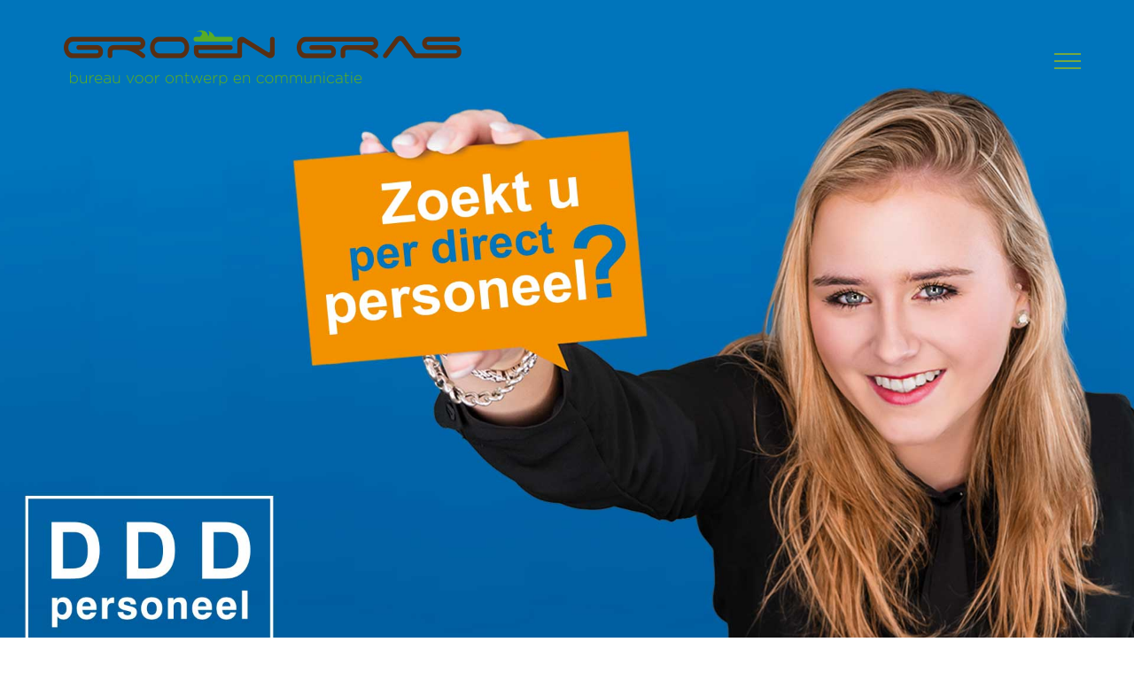

--- FILE ---
content_type: text/html; charset=UTF-8
request_url: https://www.bureaugroengras.nl/portfolio-items/ddd-personeel/?portfolioCats=31
body_size: 11088
content:

<!DOCTYPE html>
<html class="avada-html-layout-wide avada-html-header-position-top avada-is-100-percent-template avada-header-color-not-opaque avada-mobile-header-color-not-opaque" lang="nl-NL" prefix="og: http://ogp.me/ns# fb: http://ogp.me/ns/fb#">
<head>
	<meta http-equiv="X-UA-Compatible" content="IE=edge" />
	<meta http-equiv="Content-Type" content="text/html; charset=utf-8"/>
	<meta name="viewport" content="width=device-width, initial-scale=1" />
	<title>DDD personeel &#8211; Bureau Groen Gras</title>
<meta name='robots' content='max-image-preview:large' />
<link rel="alternate" type="application/rss+xml" title="Bureau Groen Gras &raquo; feed" href="https://www.bureaugroengras.nl/feed/" />
<link rel="alternate" type="application/rss+xml" title="Bureau Groen Gras &raquo; reacties feed" href="https://www.bureaugroengras.nl/comments/feed/" />
		
		
		
				<link rel="alternate" title="oEmbed (JSON)" type="application/json+oembed" href="https://www.bureaugroengras.nl/wp-json/oembed/1.0/embed?url=https%3A%2F%2Fwww.bureaugroengras.nl%2Fportfolio-items%2Fddd-personeel%2F" />
<link rel="alternate" title="oEmbed (XML)" type="text/xml+oembed" href="https://www.bureaugroengras.nl/wp-json/oembed/1.0/embed?url=https%3A%2F%2Fwww.bureaugroengras.nl%2Fportfolio-items%2Fddd-personeel%2F&#038;format=xml" />
					<meta name="description" content="Concept, ontwerp en branding voor DDD personeel                 

Neem contact met ons op"/>
				
		<meta property="og:locale" content="nl_NL"/>
		<meta property="og:type" content="article"/>
		<meta property="og:site_name" content="Bureau Groen Gras"/>
		<meta property="og:title" content="  DDD personeel"/>
				<meta property="og:description" content="Concept, ontwerp en branding voor DDD personeel                 

Neem contact met ons op"/>
				<meta property="og:url" content="https://www.bureaugroengras.nl/portfolio-items/ddd-personeel/"/>
													<meta property="article:modified_time" content="2023-08-17T11:21:07+00:00"/>
											<meta property="og:image" content="https://usercontent.one/wp/www.bureaugroengras.nl/wp-content/uploads/2016/01/DDD-teaser.jpg"/>
		<meta property="og:image:width" content="1200"/>
		<meta property="og:image:height" content="1200"/>
		<meta property="og:image:type" content="image/jpeg"/>
				<style id='wp-img-auto-sizes-contain-inline-css' type='text/css'>
img:is([sizes=auto i],[sizes^="auto," i]){contain-intrinsic-size:3000px 1500px}
/*# sourceURL=wp-img-auto-sizes-contain-inline-css */
</style>
<link rel='stylesheet' id='fusion-dynamic-css-css' href='https://usercontent.one/wp/www.bureaugroengras.nl/wp-content/uploads/fusion-styles/cdc37bc580e9776fc832e041ebc44276.min.css?ver=3.12.1' type='text/css' media='all' />
<link rel="https://api.w.org/" href="https://www.bureaugroengras.nl/wp-json/" /><link rel="alternate" title="JSON" type="application/json" href="https://www.bureaugroengras.nl/wp-json/wp/v2/avada_portfolio/29" /><link rel="EditURI" type="application/rsd+xml" title="RSD" href="https://www.bureaugroengras.nl/xmlrpc.php?rsd" />
<meta name="generator" content="WordPress 6.9" />
<link rel="canonical" href="https://www.bureaugroengras.nl/portfolio-items/ddd-personeel/" />
<link rel='shortlink' href='https://www.bureaugroengras.nl/?p=29' />
<style>[class*=" icon-oc-"],[class^=icon-oc-]{speak:none;font-style:normal;font-weight:400;font-variant:normal;text-transform:none;line-height:1;-webkit-font-smoothing:antialiased;-moz-osx-font-smoothing:grayscale}.icon-oc-one-com-white-32px-fill:before{content:"901"}.icon-oc-one-com:before{content:"900"}#one-com-icon,.toplevel_page_onecom-wp .wp-menu-image{speak:none;display:flex;align-items:center;justify-content:center;text-transform:none;line-height:1;-webkit-font-smoothing:antialiased;-moz-osx-font-smoothing:grayscale}.onecom-wp-admin-bar-item>a,.toplevel_page_onecom-wp>.wp-menu-name{font-size:16px;font-weight:400;line-height:1}.toplevel_page_onecom-wp>.wp-menu-name img{width:69px;height:9px;}.wp-submenu-wrap.wp-submenu>.wp-submenu-head>img{width:88px;height:auto}.onecom-wp-admin-bar-item>a img{height:7px!important}.onecom-wp-admin-bar-item>a img,.toplevel_page_onecom-wp>.wp-menu-name img{opacity:.8}.onecom-wp-admin-bar-item.hover>a img,.toplevel_page_onecom-wp.wp-has-current-submenu>.wp-menu-name img,li.opensub>a.toplevel_page_onecom-wp>.wp-menu-name img{opacity:1}#one-com-icon:before,.onecom-wp-admin-bar-item>a:before,.toplevel_page_onecom-wp>.wp-menu-image:before{content:'';position:static!important;background-color:rgba(240,245,250,.4);border-radius:102px;width:18px;height:18px;padding:0!important}.onecom-wp-admin-bar-item>a:before{width:14px;height:14px}.onecom-wp-admin-bar-item.hover>a:before,.toplevel_page_onecom-wp.opensub>a>.wp-menu-image:before,.toplevel_page_onecom-wp.wp-has-current-submenu>.wp-menu-image:before{background-color:#76b82a}.onecom-wp-admin-bar-item>a{display:inline-flex!important;align-items:center;justify-content:center}#one-com-logo-wrapper{font-size:4em}#one-com-icon{vertical-align:middle}.imagify-welcome{display:none !important;}</style><style type="text/css" id="css-fb-visibility">@media screen and (max-width: 640px){.fusion-no-small-visibility{display:none !important;}body .sm-text-align-center{text-align:center !important;}body .sm-text-align-left{text-align:left !important;}body .sm-text-align-right{text-align:right !important;}body .sm-flex-align-center{justify-content:center !important;}body .sm-flex-align-flex-start{justify-content:flex-start !important;}body .sm-flex-align-flex-end{justify-content:flex-end !important;}body .sm-mx-auto{margin-left:auto !important;margin-right:auto !important;}body .sm-ml-auto{margin-left:auto !important;}body .sm-mr-auto{margin-right:auto !important;}body .fusion-absolute-position-small{position:absolute;top:auto;width:100%;}.awb-sticky.awb-sticky-small{ position: sticky; top: var(--awb-sticky-offset,0); }}@media screen and (min-width: 641px) and (max-width: 800px){.fusion-no-medium-visibility{display:none !important;}body .md-text-align-center{text-align:center !important;}body .md-text-align-left{text-align:left !important;}body .md-text-align-right{text-align:right !important;}body .md-flex-align-center{justify-content:center !important;}body .md-flex-align-flex-start{justify-content:flex-start !important;}body .md-flex-align-flex-end{justify-content:flex-end !important;}body .md-mx-auto{margin-left:auto !important;margin-right:auto !important;}body .md-ml-auto{margin-left:auto !important;}body .md-mr-auto{margin-right:auto !important;}body .fusion-absolute-position-medium{position:absolute;top:auto;width:100%;}.awb-sticky.awb-sticky-medium{ position: sticky; top: var(--awb-sticky-offset,0); }}@media screen and (min-width: 801px){.fusion-no-large-visibility{display:none !important;}body .lg-text-align-center{text-align:center !important;}body .lg-text-align-left{text-align:left !important;}body .lg-text-align-right{text-align:right !important;}body .lg-flex-align-center{justify-content:center !important;}body .lg-flex-align-flex-start{justify-content:flex-start !important;}body .lg-flex-align-flex-end{justify-content:flex-end !important;}body .lg-mx-auto{margin-left:auto !important;margin-right:auto !important;}body .lg-ml-auto{margin-left:auto !important;}body .lg-mr-auto{margin-right:auto !important;}body .fusion-absolute-position-large{position:absolute;top:auto;width:100%;}.awb-sticky.awb-sticky-large{ position: sticky; top: var(--awb-sticky-offset,0); }}</style><style type="text/css">.recentcomments a{display:inline !important;padding:0 !important;margin:0 !important;}</style>		<script type="text/javascript">
			var doc = document.documentElement;
			doc.setAttribute( 'data-useragent', navigator.userAgent );
		</script>
		
	<style id='global-styles-inline-css' type='text/css'>
:root{--wp--preset--aspect-ratio--square: 1;--wp--preset--aspect-ratio--4-3: 4/3;--wp--preset--aspect-ratio--3-4: 3/4;--wp--preset--aspect-ratio--3-2: 3/2;--wp--preset--aspect-ratio--2-3: 2/3;--wp--preset--aspect-ratio--16-9: 16/9;--wp--preset--aspect-ratio--9-16: 9/16;--wp--preset--color--black: #000000;--wp--preset--color--cyan-bluish-gray: #abb8c3;--wp--preset--color--white: #ffffff;--wp--preset--color--pale-pink: #f78da7;--wp--preset--color--vivid-red: #cf2e2e;--wp--preset--color--luminous-vivid-orange: #ff6900;--wp--preset--color--luminous-vivid-amber: #fcb900;--wp--preset--color--light-green-cyan: #7bdcb5;--wp--preset--color--vivid-green-cyan: #00d084;--wp--preset--color--pale-cyan-blue: #8ed1fc;--wp--preset--color--vivid-cyan-blue: #0693e3;--wp--preset--color--vivid-purple: #9b51e0;--wp--preset--color--awb-color-1: #ffffff;--wp--preset--color--awb-color-2: rgba(247,248,249,0.58);--wp--preset--color--awb-color-3: #b9bfcc;--wp--preset--color--awb-color-4: #7a89ab;--wp--preset--color--awb-color-5: #75a83f;--wp--preset--color--awb-color-6: #555c6e;--wp--preset--color--awb-color-7: #20232c;--wp--preset--color--awb-color-8: #1d2028;--wp--preset--gradient--vivid-cyan-blue-to-vivid-purple: linear-gradient(135deg,rgb(6,147,227) 0%,rgb(155,81,224) 100%);--wp--preset--gradient--light-green-cyan-to-vivid-green-cyan: linear-gradient(135deg,rgb(122,220,180) 0%,rgb(0,208,130) 100%);--wp--preset--gradient--luminous-vivid-amber-to-luminous-vivid-orange: linear-gradient(135deg,rgb(252,185,0) 0%,rgb(255,105,0) 100%);--wp--preset--gradient--luminous-vivid-orange-to-vivid-red: linear-gradient(135deg,rgb(255,105,0) 0%,rgb(207,46,46) 100%);--wp--preset--gradient--very-light-gray-to-cyan-bluish-gray: linear-gradient(135deg,rgb(238,238,238) 0%,rgb(169,184,195) 100%);--wp--preset--gradient--cool-to-warm-spectrum: linear-gradient(135deg,rgb(74,234,220) 0%,rgb(151,120,209) 20%,rgb(207,42,186) 40%,rgb(238,44,130) 60%,rgb(251,105,98) 80%,rgb(254,248,76) 100%);--wp--preset--gradient--blush-light-purple: linear-gradient(135deg,rgb(255,206,236) 0%,rgb(152,150,240) 100%);--wp--preset--gradient--blush-bordeaux: linear-gradient(135deg,rgb(254,205,165) 0%,rgb(254,45,45) 50%,rgb(107,0,62) 100%);--wp--preset--gradient--luminous-dusk: linear-gradient(135deg,rgb(255,203,112) 0%,rgb(199,81,192) 50%,rgb(65,88,208) 100%);--wp--preset--gradient--pale-ocean: linear-gradient(135deg,rgb(255,245,203) 0%,rgb(182,227,212) 50%,rgb(51,167,181) 100%);--wp--preset--gradient--electric-grass: linear-gradient(135deg,rgb(202,248,128) 0%,rgb(113,206,126) 100%);--wp--preset--gradient--midnight: linear-gradient(135deg,rgb(2,3,129) 0%,rgb(40,116,252) 100%);--wp--preset--font-size--small: 16.5px;--wp--preset--font-size--medium: 20px;--wp--preset--font-size--large: 33px;--wp--preset--font-size--x-large: 42px;--wp--preset--font-size--normal: 22px;--wp--preset--font-size--xlarge: 44px;--wp--preset--font-size--huge: 66px;--wp--preset--spacing--20: 0.44rem;--wp--preset--spacing--30: 0.67rem;--wp--preset--spacing--40: 1rem;--wp--preset--spacing--50: 1.5rem;--wp--preset--spacing--60: 2.25rem;--wp--preset--spacing--70: 3.38rem;--wp--preset--spacing--80: 5.06rem;--wp--preset--shadow--natural: 6px 6px 9px rgba(0, 0, 0, 0.2);--wp--preset--shadow--deep: 12px 12px 50px rgba(0, 0, 0, 0.4);--wp--preset--shadow--sharp: 6px 6px 0px rgba(0, 0, 0, 0.2);--wp--preset--shadow--outlined: 6px 6px 0px -3px rgb(255, 255, 255), 6px 6px rgb(0, 0, 0);--wp--preset--shadow--crisp: 6px 6px 0px rgb(0, 0, 0);}:where(.is-layout-flex){gap: 0.5em;}:where(.is-layout-grid){gap: 0.5em;}body .is-layout-flex{display: flex;}.is-layout-flex{flex-wrap: wrap;align-items: center;}.is-layout-flex > :is(*, div){margin: 0;}body .is-layout-grid{display: grid;}.is-layout-grid > :is(*, div){margin: 0;}:where(.wp-block-columns.is-layout-flex){gap: 2em;}:where(.wp-block-columns.is-layout-grid){gap: 2em;}:where(.wp-block-post-template.is-layout-flex){gap: 1.25em;}:where(.wp-block-post-template.is-layout-grid){gap: 1.25em;}.has-black-color{color: var(--wp--preset--color--black) !important;}.has-cyan-bluish-gray-color{color: var(--wp--preset--color--cyan-bluish-gray) !important;}.has-white-color{color: var(--wp--preset--color--white) !important;}.has-pale-pink-color{color: var(--wp--preset--color--pale-pink) !important;}.has-vivid-red-color{color: var(--wp--preset--color--vivid-red) !important;}.has-luminous-vivid-orange-color{color: var(--wp--preset--color--luminous-vivid-orange) !important;}.has-luminous-vivid-amber-color{color: var(--wp--preset--color--luminous-vivid-amber) !important;}.has-light-green-cyan-color{color: var(--wp--preset--color--light-green-cyan) !important;}.has-vivid-green-cyan-color{color: var(--wp--preset--color--vivid-green-cyan) !important;}.has-pale-cyan-blue-color{color: var(--wp--preset--color--pale-cyan-blue) !important;}.has-vivid-cyan-blue-color{color: var(--wp--preset--color--vivid-cyan-blue) !important;}.has-vivid-purple-color{color: var(--wp--preset--color--vivid-purple) !important;}.has-black-background-color{background-color: var(--wp--preset--color--black) !important;}.has-cyan-bluish-gray-background-color{background-color: var(--wp--preset--color--cyan-bluish-gray) !important;}.has-white-background-color{background-color: var(--wp--preset--color--white) !important;}.has-pale-pink-background-color{background-color: var(--wp--preset--color--pale-pink) !important;}.has-vivid-red-background-color{background-color: var(--wp--preset--color--vivid-red) !important;}.has-luminous-vivid-orange-background-color{background-color: var(--wp--preset--color--luminous-vivid-orange) !important;}.has-luminous-vivid-amber-background-color{background-color: var(--wp--preset--color--luminous-vivid-amber) !important;}.has-light-green-cyan-background-color{background-color: var(--wp--preset--color--light-green-cyan) !important;}.has-vivid-green-cyan-background-color{background-color: var(--wp--preset--color--vivid-green-cyan) !important;}.has-pale-cyan-blue-background-color{background-color: var(--wp--preset--color--pale-cyan-blue) !important;}.has-vivid-cyan-blue-background-color{background-color: var(--wp--preset--color--vivid-cyan-blue) !important;}.has-vivid-purple-background-color{background-color: var(--wp--preset--color--vivid-purple) !important;}.has-black-border-color{border-color: var(--wp--preset--color--black) !important;}.has-cyan-bluish-gray-border-color{border-color: var(--wp--preset--color--cyan-bluish-gray) !important;}.has-white-border-color{border-color: var(--wp--preset--color--white) !important;}.has-pale-pink-border-color{border-color: var(--wp--preset--color--pale-pink) !important;}.has-vivid-red-border-color{border-color: var(--wp--preset--color--vivid-red) !important;}.has-luminous-vivid-orange-border-color{border-color: var(--wp--preset--color--luminous-vivid-orange) !important;}.has-luminous-vivid-amber-border-color{border-color: var(--wp--preset--color--luminous-vivid-amber) !important;}.has-light-green-cyan-border-color{border-color: var(--wp--preset--color--light-green-cyan) !important;}.has-vivid-green-cyan-border-color{border-color: var(--wp--preset--color--vivid-green-cyan) !important;}.has-pale-cyan-blue-border-color{border-color: var(--wp--preset--color--pale-cyan-blue) !important;}.has-vivid-cyan-blue-border-color{border-color: var(--wp--preset--color--vivid-cyan-blue) !important;}.has-vivid-purple-border-color{border-color: var(--wp--preset--color--vivid-purple) !important;}.has-vivid-cyan-blue-to-vivid-purple-gradient-background{background: var(--wp--preset--gradient--vivid-cyan-blue-to-vivid-purple) !important;}.has-light-green-cyan-to-vivid-green-cyan-gradient-background{background: var(--wp--preset--gradient--light-green-cyan-to-vivid-green-cyan) !important;}.has-luminous-vivid-amber-to-luminous-vivid-orange-gradient-background{background: var(--wp--preset--gradient--luminous-vivid-amber-to-luminous-vivid-orange) !important;}.has-luminous-vivid-orange-to-vivid-red-gradient-background{background: var(--wp--preset--gradient--luminous-vivid-orange-to-vivid-red) !important;}.has-very-light-gray-to-cyan-bluish-gray-gradient-background{background: var(--wp--preset--gradient--very-light-gray-to-cyan-bluish-gray) !important;}.has-cool-to-warm-spectrum-gradient-background{background: var(--wp--preset--gradient--cool-to-warm-spectrum) !important;}.has-blush-light-purple-gradient-background{background: var(--wp--preset--gradient--blush-light-purple) !important;}.has-blush-bordeaux-gradient-background{background: var(--wp--preset--gradient--blush-bordeaux) !important;}.has-luminous-dusk-gradient-background{background: var(--wp--preset--gradient--luminous-dusk) !important;}.has-pale-ocean-gradient-background{background: var(--wp--preset--gradient--pale-ocean) !important;}.has-electric-grass-gradient-background{background: var(--wp--preset--gradient--electric-grass) !important;}.has-midnight-gradient-background{background: var(--wp--preset--gradient--midnight) !important;}.has-small-font-size{font-size: var(--wp--preset--font-size--small) !important;}.has-medium-font-size{font-size: var(--wp--preset--font-size--medium) !important;}.has-large-font-size{font-size: var(--wp--preset--font-size--large) !important;}.has-x-large-font-size{font-size: var(--wp--preset--font-size--x-large) !important;}
/*# sourceURL=global-styles-inline-css */
</style>
</head>

<body class="wp-singular avada_portfolio-template-default single single-avada_portfolio postid-29 single-format-standard wp-theme-Avada fusion-image-hovers fusion-pagination-sizing fusion-button_type-flat fusion-button_span-yes fusion-button_gradient-linear avada-image-rollover-circle-no avada-image-rollover-yes avada-image-rollover-direction-center_horiz fusion-body ltr no-tablet-sticky-header no-mobile-sticky-header no-mobile-slidingbar no-desktop-totop no-mobile-totop fusion-disable-outline fusion-sub-menu-fade mobile-logo-pos-left layout-wide-mode avada-has-boxed-modal-shadow-none layout-scroll-offset-full avada-has-zero-margin-offset-top fusion-top-header menu-text-align-center mobile-menu-design-modern fusion-show-pagination-text fusion-header-layout-v6 avada-responsive avada-footer-fx-none avada-menu-highlight-style-bar fusion-search-form-classic fusion-main-menu-search-dropdown fusion-avatar-square avada-sticky-shrinkage avada-dropdown-styles avada-blog-layout-large avada-blog-archive-layout-large avada-header-shadow-no avada-menu-icon-position-left avada-has-mainmenu-dropdown-divider avada-has-header-100-width avada-has-pagetitle-100-width avada-has-pagetitle-bg-full avada-has-breadcrumb-mobile-hidden avada-has-titlebar-hide avada-has-transparent-timeline_color avada-has-pagination-padding avada-flyout-menu-direction-fade avada-ec-views-v1" data-awb-post-id="29">
		<a class="skip-link screen-reader-text" href="#content">Ga naar inhoud</a>

	<div id="boxed-wrapper">
		
		<div id="wrapper" class="fusion-wrapper">
			<div id="home" style="position:relative;top:-1px;"></div>
							
					
			<header class="fusion-header-wrapper">
				<div class="fusion-header-v6 fusion-logo-alignment fusion-logo-left fusion-sticky-menu- fusion-sticky-logo- fusion-mobile-logo-  fusion-header-has-flyout-menu">
					<div class="fusion-header-sticky-height"></div>
<div class="fusion-header">
	<div class="fusion-row">
		<div class="fusion-header-v6-content fusion-header-has-flyout-menu-content">
				<div class="fusion-logo" data-margin-top="31px" data-margin-bottom="31px" data-margin-left="0px" data-margin-right="0px">
			<a class="fusion-logo-link"  href="https://www.bureaugroengras.nl/" >

						<!-- standard logo -->
			<img src="https://usercontent.one/wp/www.bureaugroengras.nl/wp-content/uploads/2023/07/Logo_BGG_kleur.png" srcset="https://usercontent.one/wp/www.bureaugroengras.nl/wp-content/uploads/2023/07/Logo_BGG_kleur.png 1x" width="498" height="75" alt="Bureau Groen Gras Logo" data-retina_logo_url="" class="fusion-standard-logo" />

			
					</a>
		</div>
			<div class="fusion-flyout-menu-icons">
				
				
				
				<a class="fusion-flyout-menu-toggle" aria-hidden="true" aria-label="Toggle Menu" href="#">
					<div class="fusion-toggle-icon-line"></div>
					<div class="fusion-toggle-icon-line"></div>
					<div class="fusion-toggle-icon-line"></div>
				</a>
			</div>
		</div>

		<div class="fusion-main-menu fusion-flyout-menu" role="navigation" aria-label="Main Menu">
			<ul id="menu-menu" class="fusion-menu"><li  id="menu-item-1132"  class="menu-item menu-item-type-post_type menu-item-object-page menu-item-home menu-item-1132"  data-item-id="1132"><a  href="https://www.bureaugroengras.nl/" class="fusion-bar-highlight"><span class="menu-text">Home</span></a></li><li  id="menu-item-67"  class="menu-item menu-item-type-post_type menu-item-object-page menu-item-67"  data-item-id="67"><a  href="https://www.bureaugroengras.nl/werk/" class="fusion-bar-highlight"><span class="menu-text">Werk</span></a></li><li  id="menu-item-790"  class="menu-item menu-item-type-post_type menu-item-object-page menu-item-790 fusion-flyout-menu-item-last"  data-item-id="790"><a  href="https://www.bureaugroengras.nl/contact/" class="fusion-bar-highlight"><span class="menu-text">Contact</span></a></li></ul>		</div>

		
		<div class="fusion-flyout-menu-bg"></div>
	</div>
</div>
				</div>
				<div class="fusion-clearfix"></div>
			</header>
								
							<div id="sliders-container" class="fusion-slider-visibility">
					</div>
				
					
							
			
						<main id="main" class="clearfix width-100 full-bg">
				<div class="fusion-row" style="max-width:100%;">
<section id="content" class=" portfolio-full" style="width: 100%;">
	
	
					<article id="post-29" class="post-29 avada_portfolio type-avada_portfolio status-publish format-standard has-post-thumbnail hentry portfolio_category-branding portfolio_category-concept portfolio_category-fotografie portfolio_category-home portfolio_category-huisstijl portfolio_category-logo portfolio_category-ontwerp portfolio_category-website">

				
						<div class="project-content">
				<span class="entry-title rich-snippet-hidden">DDD personeel</span><span class="vcard rich-snippet-hidden"><span class="fn"><a href="https://www.bureaugroengras.nl/author/groengras/" title="Berichten van GroenGras" rel="author">GroenGras</a></span></span><span class="updated rich-snippet-hidden">2023-08-17T11:21:07+00:00</span>				<div class="project-description post-content" style=" width:100%;">
										<div class="fusion-fullwidth fullwidth-box fusion-builder-row-1 fusion-flex-container has-pattern-background has-mask-background fusion-parallax-none nonhundred-percent-fullwidth non-hundred-percent-height-scrolling lazyload" style="--awb-border-radius-top-left:0px;--awb-border-radius-top-right:0px;--awb-border-radius-bottom-right:0px;--awb-border-radius-bottom-left:0px;--awb-min-height:800px;--awb-background-size:cover;--awb-flex-wrap:wrap;" data-bg="https://usercontent.one/wp/www.bureaugroengras.nl/wp-content/uploads/2016/01/DDDpersoneel.jpg" ><div class="fusion-builder-row fusion-row fusion-flex-align-items-flex-start fusion-flex-content-wrap" style="max-width:1216.8px;margin-left: calc(-4% / 2 );margin-right: calc(-4% / 2 );"><div class="fusion-layout-column fusion_builder_column fusion-builder-column-0 fusion_builder_column_1_1 1_1 fusion-flex-column" style="--awb-bg-size:cover;--awb-width-large:100%;--awb-margin-top-large:0px;--awb-spacing-right-large:1.92%;--awb-margin-bottom-large:0px;--awb-spacing-left-large:1.92%;--awb-width-medium:100%;--awb-order-medium:0;--awb-spacing-right-medium:1.92%;--awb-spacing-left-medium:1.92%;--awb-width-small:100%;--awb-order-small:0;--awb-spacing-right-small:1.92%;--awb-spacing-left-small:1.92%;"><div class="fusion-column-wrapper fusion-column-has-shadow fusion-flex-justify-content-flex-start fusion-content-layout-column"></div></div><div class="fusion-layout-column fusion_builder_column fusion-builder-column-1 fusion_builder_column_1_1 1_1 fusion-flex-column fusion-flex-align-self-flex-end" style="--awb-bg-size:cover;--awb-width-large:100%;--awb-margin-top-large:0px;--awb-spacing-right-large:1.92%;--awb-margin-bottom-large:0px;--awb-spacing-left-large:1.92%;--awb-width-medium:100%;--awb-order-medium:0;--awb-spacing-right-medium:1.92%;--awb-spacing-left-medium:1.92%;--awb-width-small:100%;--awb-order-small:0;--awb-spacing-right-small:1.92%;--awb-spacing-left-small:1.92%;"><div class="fusion-column-wrapper fusion-column-has-shadow fusion-flex-justify-content-flex-start fusion-content-layout-column"><div class="fusion-section-separator section-separator paint fusion-section-separator-1" style="--awb-spacer-height:80px;--awb-bg-size:100% 100%;--awb-bg-size-medium:100% 100%;--awb-bg-size-small:100% 100%;"><div class="fusion-section-separator-svg fusion-section-separator-fullwidth"><div class="fusion-paint-candy-sep fusion-section-separator-svg-bg" style="background-image:url( data:image/svg+xml;utf8,%3Csvg%20xmlns%3D%22http%3A%2F%2Fwww.w3.org%2F2000%2Fsvg%22%20version%3D%221.1%22%20width%3D%22100%25%22%20viewBox%3D%220%200%201803%2080%22%20preserveAspectRatio%3D%22none%22%20fill%3D%22rgba%28255%2C255%2C255%2C1%29%22%3E%3Cpath%20fill-rule%3D%22evenodd%22%20clip-rule%3D%22evenodd%22%20d%3D%22M0%2080H1803V26C1784.41%2025.8996%201762.68%209.75718%201738.97%209.57099C1693.26%207.04734%201626.64%205%201620%205C1613.36%205%201618.69%206.38627%201635.43%208.57938C1519.69%207.26321%201396.35%205.10623%201357.8%202.00005C1283.33%20-3.99995%20628.99%2011.0001%20613.147%2019.0001C611.092%2020.0374%20598.481%2019.7347%20581.75%2019.333C565.698%2018.9477%20545.856%2018.4714%20527.905%2019.0001C484.229%2017.4357%20343.332%2026.7%20339%2027.5C335.893%2028.0739%20354.583%2028.5402%20379.722%2029.1674C389.625%2029.4145%20400.529%2029.6866%20411.495%2030C300.112%2032.3341%20233.922%2025.2149%20204.382%2019.0001C170.16%2011.8001%2053.8682%2019.3334%200%2026.0001V80ZM931.932%2015C986.631%2011.7818%201105.82%206.01373%201144.97%208.68733C1158.02%209.57804%201148.42%209.68297%201126.58%209.92161C1113.52%2010.0644%201096.09%2010.255%201076.5%2010.6902C1056.27%2011.1397%201033.75%2011.9388%201011.4%2012.7321C982.962%2013.7411%20954.791%2014.7408%20931.932%2015Z%22%20fill%3D%22var%28--awb-color1%29%22%2F%3E%3C%2Fsvg%3E );height:80px;"></div></div><div class="fusion-section-separator-spacer fusion-section-separator-fullwidth"><div class="fusion-section-separator-spacer-height"></div></div></div></div></div></div></div><div class="fusion-fullwidth fullwidth-box fusion-builder-row-2 fusion-flex-container has-pattern-background has-mask-background nonhundred-percent-fullwidth non-hundred-percent-height-scrolling" style="--awb-background-position:center top;--awb-border-radius-top-left:0px;--awb-border-radius-top-right:0px;--awb-border-radius-bottom-right:0px;--awb-border-radius-bottom-left:0px;--awb-min-height:200px;--awb-background-color:var(--awb-color1);--awb-flex-wrap:wrap;" ><div class="fusion-builder-row fusion-row fusion-flex-align-items-flex-start fusion-flex-content-wrap" style="max-width:1216.8px;margin-left: calc(-4% / 2 );margin-right: calc(-4% / 2 );"><div class="fusion-layout-column fusion_builder_column fusion-builder-column-2 fusion_builder_column_1_5 1_5 fusion-flex-column fusion-flex-align-self-center" style="--awb-padding-top:60px;--awb-bg-size:cover;--awb-width-large:20%;--awb-margin-top-large:0px;--awb-spacing-right-large:9.6%;--awb-margin-bottom-large:0px;--awb-spacing-left-large:9.6%;--awb-width-medium:100%;--awb-order-medium:0;--awb-spacing-right-medium:1.92%;--awb-spacing-left-medium:1.92%;--awb-width-small:100%;--awb-order-small:0;--awb-spacing-right-small:1.92%;--awb-spacing-left-small:1.92%;"><div class="fusion-column-wrapper fusion-column-has-shadow fusion-flex-justify-content-flex-start fusion-content-layout-column"></div></div><div class="fusion-layout-column fusion_builder_column fusion-builder-column-3 fusion_builder_column_3_5 3_5 fusion-flex-column fusion-flex-align-self-center" style="--awb-bg-size:cover;--awb-width-large:60%;--awb-margin-top-large:0px;--awb-spacing-right-large:3.2%;--awb-margin-bottom-large:0px;--awb-spacing-left-large:3.2%;--awb-width-medium:100%;--awb-order-medium:0;--awb-spacing-right-medium:1.92%;--awb-spacing-left-medium:1.92%;--awb-width-small:100%;--awb-order-small:0;--awb-spacing-right-small:1.92%;--awb-spacing-left-small:1.92%;"><div class="fusion-column-wrapper fusion-column-has-shadow fusion-flex-justify-content-flex-start fusion-content-layout-column"><div class="fusion-title title fusion-title-1 fusion-title-center fusion-title-text fusion-title-size-one" style="--awb-text-color:var(--awb-color4);--awb-font-size:var(--awb-typography4-font-size);"><div class="title-sep-container title-sep-container-left"><div class="title-sep sep- sep-solid" style="border-color:var(--awb-color7);"></div></div><span class="awb-title-spacer"></span><h1 class="fusion-title-heading title-heading-center fusion-responsive-typography-calculated" style="font-family:var(--awb-typography4-font-family);font-weight:var(--awb-typography4-font-weight);font-style:var(--awb-typography4-font-style);margin:0;font-size:1em;letter-spacing:var(--awb-typography4-letter-spacing);text-transform:var(--awb-typography4-text-transform);--fontSize:22;--minFontSize:22;line-height:var(--awb-typography4-line-height);">Concept, ontwerp en branding voor DDD personeel</h1><span class="awb-title-spacer"></span><div class="title-sep-container title-sep-container-right"><div class="title-sep sep- sep-solid" style="border-color:var(--awb-color7);"></div></div></div></div></div><div class="fusion-layout-column fusion_builder_column fusion-builder-column-4 fusion_builder_column_1_5 1_5 fusion-flex-column fusion-flex-align-self-center" style="--awb-padding-top:60px;--awb-bg-size:cover;--awb-width-large:20%;--awb-margin-top-large:0px;--awb-spacing-right-large:9.6%;--awb-margin-bottom-large:0px;--awb-spacing-left-large:9.6%;--awb-width-medium:100%;--awb-order-medium:0;--awb-spacing-right-medium:1.92%;--awb-spacing-left-medium:1.92%;--awb-width-small:100%;--awb-order-small:0;--awb-spacing-right-small:1.92%;--awb-spacing-left-small:1.92%;"><div class="fusion-column-wrapper fusion-column-has-shadow fusion-flex-justify-content-flex-start fusion-content-layout-column"></div></div></div></div><div class="fusion-fullwidth fullwidth-box fusion-builder-row-3 fusion-flex-container has-pattern-background has-mask-background nonhundred-percent-fullwidth non-hundred-percent-height-scrolling" style="--awb-background-repeat:repeat;--awb-border-radius-top-left:0px;--awb-border-radius-top-right:0px;--awb-border-radius-bottom-right:0px;--awb-border-radius-bottom-left:0px;--awb-background-color:var(--awb-color1);--awb-flex-wrap:wrap;" ><div class="fusion-builder-row fusion-row fusion-flex-align-items-flex-start fusion-flex-content-wrap" style="max-width:1216.8px;margin-left: calc(-4% / 2 );margin-right: calc(-4% / 2 );"><div class="fusion-layout-column fusion_builder_column fusion-builder-column-5 fusion_builder_column_1_1 1_1 fusion-flex-column" style="--awb-bg-size:cover;--awb-width-large:100%;--awb-margin-top-large:0px;--awb-spacing-right-large:1.92%;--awb-margin-bottom-large:0px;--awb-spacing-left-large:1.92%;--awb-width-medium:100%;--awb-order-medium:0;--awb-spacing-right-medium:1.92%;--awb-spacing-left-medium:1.92%;--awb-width-small:100%;--awb-order-small:0;--awb-spacing-right-small:1.92%;--awb-spacing-left-small:1.92%;"><div class="fusion-column-wrapper fusion-column-has-shadow fusion-flex-justify-content-flex-start fusion-content-layout-column"><div class="fusion-section-separator section-separator paint fusion-section-separator-2" style="--awb-spacer-height:40px;--awb-bg-size:50% 100%;--awb-bg-size-medium:100% 100%;--awb-bg-size-small:100% 100%;"><div class="fusion-section-separator-svg fusion-section-separator-fullwidth"><div class="fusion-paint-candy-sep fusion-section-separator-svg-bg" style="background-image:url( data:image/svg+xml;utf8,%3Csvg%20xmlns%3D%22http%3A%2F%2Fwww.w3.org%2F2000%2Fsvg%22%20version%3D%221.1%22%20width%3D%22100%25%22%20viewBox%3D%220%200%201803%2080%22%20preserveAspectRatio%3D%22none%22%20fill%3D%22rgba%28255%2C255%2C255%2C1%29%22%3E%3Cpath%20fill-rule%3D%22evenodd%22%20clip-rule%3D%22evenodd%22%20d%3D%22M0%2080H1803V26C1784.41%2025.8996%201762.68%209.75718%201738.97%209.57099C1693.26%207.04734%201626.64%205%201620%205C1613.36%205%201618.69%206.38627%201635.43%208.57938C1519.69%207.26321%201396.35%205.10623%201357.8%202.00005C1283.33%20-3.99995%20628.99%2011.0001%20613.147%2019.0001C611.092%2020.0374%20598.481%2019.7347%20581.75%2019.333C565.698%2018.9477%20545.856%2018.4714%20527.905%2019.0001C484.229%2017.4357%20343.332%2026.7%20339%2027.5C335.893%2028.0739%20354.583%2028.5402%20379.722%2029.1674C389.625%2029.4145%20400.529%2029.6866%20411.495%2030C300.112%2032.3341%20233.922%2025.2149%20204.382%2019.0001C170.16%2011.8001%2053.8682%2019.3334%200%2026.0001V80ZM931.932%2015C986.631%2011.7818%201105.82%206.01373%201144.97%208.68733C1158.02%209.57804%201148.42%209.68297%201126.58%209.92161C1113.52%2010.0644%201096.09%2010.255%201076.5%2010.6902C1056.27%2011.1397%201033.75%2011.9388%201011.4%2012.7321C982.962%2013.7411%20954.791%2014.7408%20931.932%2015Z%22%20fill%3D%22var%28--awb-color1%29%22%2F%3E%3C%2Fsvg%3E );height:40px;transform: rotateY(180deg) rotateX(180deg);"></div></div><div class="fusion-section-separator-spacer fusion-section-separator-fullwidth"><div class="fusion-section-separator-spacer-height"></div></div></div></div></div><div class="fusion-layout-column fusion_builder_column fusion-builder-column-6 fusion_builder_column_1_1 1_1 fusion-flex-column fusion-column-no-min-height" style="--awb-bg-blend:overlay;--awb-bg-size:cover;--awb-width-large:100%;--awb-margin-top-large:60px;--awb-spacing-right-large:1.92%;--awb-margin-bottom-large:60px;--awb-spacing-left-large:1.92%;--awb-width-medium:100%;--awb-order-medium:0;--awb-spacing-right-medium:1.92%;--awb-spacing-left-medium:1.92%;--awb-width-small:100%;--awb-order-small:0;--awb-spacing-right-small:1.92%;--awb-spacing-left-small:1.92%;"><div class="fusion-column-wrapper fusion-column-has-shadow fusion-flex-justify-content-flex-start fusion-content-layout-column"><div class="awb-gallery-wrapper awb-gallery-wrapper-1 button-span-no" style="--more-btn-alignment:center;" data-limit="10" data-page="1"><div style="margin:-12px;--awb-bordersize:0px;" class="fusion-gallery fusion-gallery-container fusion-grid-3 fusion-columns-total-6 fusion-gallery-layout-masonry fusion-gallery-1"><div class="fusion-grid-column fusion-gallery-column fusion-gallery-column-3 hover-type-none fusion-grid-sizer"></div><div style="padding:12.5px;" class="fusion-grid-column fusion-gallery-column fusion-gallery-column-3 hover-type-none fusion-element-grid"><div class="fusion-gallery-image"><a href="https://usercontent.one/wp/www.bureaugroengras.nl/wp-content/uploads/2016/01/DDD1.jpg" rel="noreferrer" data-rel="iLightbox[gallery_image_1]" class="fusion-lightbox" target="_self"><div style="padding-top:calc((100% + 24px) * 0.8 - 12.5px);background-position:;" class="fusion-masonry-element-container lazyload" data-bg="https://usercontent.one/wp/www.bureaugroengras.nl/wp-content/uploads/2016/01/DDD1.jpg"><img fetchpriority="high" decoding="async" src="https://usercontent.one/wp/www.bureaugroengras.nl/wp-content/uploads/2016/01/DDD1.jpg" data-orig-src="https://usercontent.one/wp/www.bureaugroengras.nl/wp-content/uploads/2016/01/DDD1.jpg" width="1754" height="1240" alt="" title="DDD1" aria-label="DDD1" class="lazyload img-responsive wp-image-1472" srcset="data:image/svg+xml,%3Csvg%20xmlns%3D%27http%3A%2F%2Fwww.w3.org%2F2000%2Fsvg%27%20width%3D%271754%27%20height%3D%271240%27%20viewBox%3D%270%200%201754%201240%27%3E%3Crect%20width%3D%271754%27%20height%3D%271240%27%20fill-opacity%3D%220%22%2F%3E%3C%2Fsvg%3E" data-srcset="https://usercontent.one/wp/www.bureaugroengras.nl/wp-content/uploads/2016/01/DDD1-200x141.jpg 200w, https://usercontent.one/wp/www.bureaugroengras.nl/wp-content/uploads/2016/01/DDD1-400x283.jpg 400w, https://usercontent.one/wp/www.bureaugroengras.nl/wp-content/uploads/2016/01/DDD1-600x424.jpg 600w, https://usercontent.one/wp/www.bureaugroengras.nl/wp-content/uploads/2016/01/DDD1-800x566.jpg 800w, https://usercontent.one/wp/www.bureaugroengras.nl/wp-content/uploads/2016/01/DDD1-1200x848.jpg 1200w, https://usercontent.one/wp/www.bureaugroengras.nl/wp-content/uploads/2016/01/DDD1.jpg 1754w" data-sizes="auto" data-orig-sizes="(min-width: 2200px) 100vw, (min-width: 824px) 382px, (min-width: 732px) 573px, (min-width: 640px) 732px, " /></div></a></div></div><div style="padding:12.5px;" class="fusion-grid-column fusion-gallery-column fusion-gallery-column-3 hover-type-none fusion-element-grid"><div class="fusion-gallery-image"><a href="https://usercontent.one/wp/www.bureaugroengras.nl/wp-content/uploads/2016/01/DDD2.jpg" rel="noreferrer" data-rel="iLightbox[gallery_image_1]" class="fusion-lightbox" target="_self"><div style="padding-top:calc((100% + 24px) * 0.8 - 12.5px);background-position:;" class="fusion-masonry-element-container lazyload" data-bg="https://usercontent.one/wp/www.bureaugroengras.nl/wp-content/uploads/2016/01/DDD2.jpg"><img decoding="async" src="https://usercontent.one/wp/www.bureaugroengras.nl/wp-content/uploads/2016/01/DDD2.jpg" data-orig-src="https://usercontent.one/wp/www.bureaugroengras.nl/wp-content/uploads/2016/01/DDD2.jpg" width="1280" height="982" alt="" title="DDD2" aria-label="DDD2" class="lazyload img-responsive wp-image-1471" srcset="data:image/svg+xml,%3Csvg%20xmlns%3D%27http%3A%2F%2Fwww.w3.org%2F2000%2Fsvg%27%20width%3D%271280%27%20height%3D%27982%27%20viewBox%3D%270%200%201280%20982%27%3E%3Crect%20width%3D%271280%27%20height%3D%27982%27%20fill-opacity%3D%220%22%2F%3E%3C%2Fsvg%3E" data-srcset="https://usercontent.one/wp/www.bureaugroengras.nl/wp-content/uploads/2016/01/DDD2-200x153.jpg 200w, https://usercontent.one/wp/www.bureaugroengras.nl/wp-content/uploads/2016/01/DDD2-400x307.jpg 400w, https://usercontent.one/wp/www.bureaugroengras.nl/wp-content/uploads/2016/01/DDD2-600x460.jpg 600w, https://usercontent.one/wp/www.bureaugroengras.nl/wp-content/uploads/2016/01/DDD2-800x614.jpg 800w, https://usercontent.one/wp/www.bureaugroengras.nl/wp-content/uploads/2016/01/DDD2-1200x921.jpg 1200w, https://usercontent.one/wp/www.bureaugroengras.nl/wp-content/uploads/2016/01/DDD2.jpg 1280w" data-sizes="auto" data-orig-sizes="(min-width: 2200px) 100vw, (min-width: 824px) 382px, (min-width: 732px) 573px, (min-width: 640px) 732px, " /></div></a></div></div><div style="padding:12.5px;" class="fusion-grid-column fusion-gallery-column fusion-gallery-column-3 hover-type-none fusion-element-landscape"><div class="fusion-gallery-image"><a href="https://usercontent.one/wp/www.bureaugroengras.nl/wp-content/uploads/2016/01/DDD3.jpg" rel="noreferrer" data-rel="iLightbox[gallery_image_1]" class="fusion-lightbox" target="_self"><div style="padding-top:calc((100% + 24px) * 0.4 - 12.5px);background-position:;" class="fusion-masonry-element-container lazyload" data-bg="https://usercontent.one/wp/www.bureaugroengras.nl/wp-content/uploads/2016/01/DDD3.jpg"><img decoding="async" src="https://usercontent.one/wp/www.bureaugroengras.nl/wp-content/uploads/2016/01/DDD3.jpg" data-orig-src="https://usercontent.one/wp/www.bureaugroengras.nl/wp-content/uploads/2016/01/DDD3.jpg" width="1244" height="594" alt="" title="DDD3" aria-label="DDD3" class="lazyload img-responsive wp-image-1470" srcset="data:image/svg+xml,%3Csvg%20xmlns%3D%27http%3A%2F%2Fwww.w3.org%2F2000%2Fsvg%27%20width%3D%271244%27%20height%3D%27594%27%20viewBox%3D%270%200%201244%20594%27%3E%3Crect%20width%3D%271244%27%20height%3D%27594%27%20fill-opacity%3D%220%22%2F%3E%3C%2Fsvg%3E" data-srcset="https://usercontent.one/wp/www.bureaugroengras.nl/wp-content/uploads/2016/01/DDD3-200x95.jpg 200w, https://usercontent.one/wp/www.bureaugroengras.nl/wp-content/uploads/2016/01/DDD3-400x191.jpg 400w, https://usercontent.one/wp/www.bureaugroengras.nl/wp-content/uploads/2016/01/DDD3-600x286.jpg 600w, https://usercontent.one/wp/www.bureaugroengras.nl/wp-content/uploads/2016/01/DDD3-800x382.jpg 800w, https://usercontent.one/wp/www.bureaugroengras.nl/wp-content/uploads/2016/01/DDD3-1200x573.jpg 1200w, https://usercontent.one/wp/www.bureaugroengras.nl/wp-content/uploads/2016/01/DDD3.jpg 1244w" data-sizes="auto" data-orig-sizes="(min-width: 2200px) 100vw, (min-width: 640px) 1170px, " /></div></a></div></div><div style="padding:12.5px;" class="fusion-grid-column fusion-gallery-column fusion-gallery-column-3 hover-type-none fusion-element-grid"><div class="fusion-gallery-image"><a href="https://usercontent.one/wp/www.bureaugroengras.nl/wp-content/uploads/2016/01/DDD4.jpg" rel="noreferrer" data-rel="iLightbox[gallery_image_1]" class="fusion-lightbox" target="_self"><div style="padding-top:calc((100% + 24px) * 0.8 - 12.5px);background-position:;" class="fusion-masonry-element-container lazyload" data-bg="https://usercontent.one/wp/www.bureaugroengras.nl/wp-content/uploads/2016/01/DDD4.jpg"><img decoding="async" src="https://usercontent.one/wp/www.bureaugroengras.nl/wp-content/uploads/2016/01/DDD4.jpg" data-orig-src="https://usercontent.one/wp/www.bureaugroengras.nl/wp-content/uploads/2016/01/DDD4.jpg" width="1452" height="1157" alt="" title="DDD4" aria-label="DDD4" class="lazyload img-responsive wp-image-1469" srcset="data:image/svg+xml,%3Csvg%20xmlns%3D%27http%3A%2F%2Fwww.w3.org%2F2000%2Fsvg%27%20width%3D%271452%27%20height%3D%271157%27%20viewBox%3D%270%200%201452%201157%27%3E%3Crect%20width%3D%271452%27%20height%3D%271157%27%20fill-opacity%3D%220%22%2F%3E%3C%2Fsvg%3E" data-srcset="https://usercontent.one/wp/www.bureaugroengras.nl/wp-content/uploads/2016/01/DDD4-200x159.jpg 200w, https://usercontent.one/wp/www.bureaugroengras.nl/wp-content/uploads/2016/01/DDD4-400x319.jpg 400w, https://usercontent.one/wp/www.bureaugroengras.nl/wp-content/uploads/2016/01/DDD4-600x478.jpg 600w, https://usercontent.one/wp/www.bureaugroengras.nl/wp-content/uploads/2016/01/DDD4-800x637.jpg 800w, https://usercontent.one/wp/www.bureaugroengras.nl/wp-content/uploads/2016/01/DDD4-1200x956.jpg 1200w, https://usercontent.one/wp/www.bureaugroengras.nl/wp-content/uploads/2016/01/DDD4.jpg 1452w" data-sizes="auto" data-orig-sizes="(min-width: 2200px) 100vw, (min-width: 824px) 382px, (min-width: 732px) 573px, (min-width: 640px) 732px, " /></div></a></div></div><div style="padding:12.5px;" class="fusion-grid-column fusion-gallery-column fusion-gallery-column-3 hover-type-none fusion-element-portrait"><div class="fusion-gallery-image"><a href="https://usercontent.one/wp/www.bureaugroengras.nl/wp-content/uploads/2016/01/DDD5.jpg" rel="noreferrer" data-rel="iLightbox[gallery_image_1]" class="fusion-lightbox" target="_self"><div style="padding-top:calc((100% + 24px) * 1.6);background-position:;" class="fusion-masonry-element-container lazyload" data-bg="https://usercontent.one/wp/www.bureaugroengras.nl/wp-content/uploads/2016/01/DDD5.jpg"><img decoding="async" src="https://usercontent.one/wp/www.bureaugroengras.nl/wp-content/uploads/2016/01/DDD5.jpg" data-orig-src="https://usercontent.one/wp/www.bureaugroengras.nl/wp-content/uploads/2016/01/DDD5.jpg" width="824" height="2000" alt="" title="DDD5" aria-label="DDD5" class="lazyload img-responsive wp-image-1468" srcset="data:image/svg+xml,%3Csvg%20xmlns%3D%27http%3A%2F%2Fwww.w3.org%2F2000%2Fsvg%27%20width%3D%27824%27%20height%3D%272000%27%20viewBox%3D%270%200%20824%202000%27%3E%3Crect%20width%3D%27824%27%20height%3D%272000%27%20fill-opacity%3D%220%22%2F%3E%3C%2Fsvg%3E" data-srcset="https://usercontent.one/wp/www.bureaugroengras.nl/wp-content/uploads/2016/01/DDD5-200x485.jpg 200w, https://usercontent.one/wp/www.bureaugroengras.nl/wp-content/uploads/2016/01/DDD5-400x971.jpg 400w, https://usercontent.one/wp/www.bureaugroengras.nl/wp-content/uploads/2016/01/DDD5-600x1456.jpg 600w, https://usercontent.one/wp/www.bureaugroengras.nl/wp-content/uploads/2016/01/DDD5-800x1942.jpg 800w, https://usercontent.one/wp/www.bureaugroengras.nl/wp-content/uploads/2016/01/DDD5.jpg 824w" data-sizes="auto" data-orig-sizes="(min-width: 2200px) 100vw, (min-width: 824px) 382px, (min-width: 732px) 573px, (min-width: 640px) 732px, " /></div></a></div></div><div style="padding:12.5px;" class="fusion-grid-column fusion-gallery-column fusion-gallery-column-3 hover-type-none fusion-element-grid"><div class="fusion-gallery-image"><a href="https://usercontent.one/wp/www.bureaugroengras.nl/wp-content/uploads/2016/01/DDD6.jpg" rel="noreferrer" data-rel="iLightbox[gallery_image_1]" class="fusion-lightbox" target="_self"><div style="padding-top:calc((100% + 24px) * 0.8 - 12.5px);background-position:;" class="fusion-masonry-element-container lazyload" data-bg="https://usercontent.one/wp/www.bureaugroengras.nl/wp-content/uploads/2016/01/DDD6.jpg"><img decoding="async" src="https://usercontent.one/wp/www.bureaugroengras.nl/wp-content/uploads/2016/01/DDD6.jpg" data-orig-src="https://usercontent.one/wp/www.bureaugroengras.nl/wp-content/uploads/2016/01/DDD6.jpg" width="1130" height="1600" alt="" title="DDD6" aria-label="DDD6" class="lazyload img-responsive wp-image-1467" srcset="data:image/svg+xml,%3Csvg%20xmlns%3D%27http%3A%2F%2Fwww.w3.org%2F2000%2Fsvg%27%20width%3D%271130%27%20height%3D%271600%27%20viewBox%3D%270%200%201130%201600%27%3E%3Crect%20width%3D%271130%27%20height%3D%271600%27%20fill-opacity%3D%220%22%2F%3E%3C%2Fsvg%3E" data-srcset="https://usercontent.one/wp/www.bureaugroengras.nl/wp-content/uploads/2016/01/DDD6-200x283.jpg 200w, https://usercontent.one/wp/www.bureaugroengras.nl/wp-content/uploads/2016/01/DDD6-400x566.jpg 400w, https://usercontent.one/wp/www.bureaugroengras.nl/wp-content/uploads/2016/01/DDD6-600x850.jpg 600w, https://usercontent.one/wp/www.bureaugroengras.nl/wp-content/uploads/2016/01/DDD6-800x1133.jpg 800w, https://usercontent.one/wp/www.bureaugroengras.nl/wp-content/uploads/2016/01/DDD6.jpg 1130w" data-sizes="auto" data-orig-sizes="(min-width: 2200px) 100vw, (min-width: 824px) 382px, (min-width: 732px) 573px, (min-width: 640px) 732px, " /></div></a></div></div></div></div></div></div></div></div><div class="fusion-fullwidth fullwidth-box fusion-builder-row-4 fusion-flex-container has-pattern-background has-mask-background nonhundred-percent-fullwidth non-hundred-percent-height-scrolling" style="--awb-background-position:left top;--awb-border-sizes-top:0px;--awb-border-sizes-bottom:0px;--awb-border-sizes-left:0px;--awb-border-sizes-right:0px;--awb-border-radius-top-left:0px;--awb-border-radius-top-right:0px;--awb-border-radius-bottom-right:0px;--awb-border-radius-bottom-left:0px;--awb-padding-top:5%;--awb-padding-bottom:5%;--awb-background-color:var(--awb-color1);--awb-flex-wrap:wrap;" ><div class="fusion-builder-row fusion-row fusion-flex-align-items-flex-start fusion-flex-justify-content-center fusion-flex-content-wrap" style="max-width:1216.8px;margin-left: calc(-4% / 2 );margin-right: calc(-4% / 2 );"><div class="fusion-layout-column fusion_builder_column fusion-builder-column-7 fusion_builder_column_2_3 2_3 fusion-flex-column" style="--awb-bg-blend:overlay;--awb-bg-size:cover;--awb-width-large:66.666666666667%;--awb-margin-top-large:60px;--awb-spacing-right-large:2.88%;--awb-margin-bottom-large:30px;--awb-spacing-left-large:2.88%;--awb-width-medium:100%;--awb-spacing-right-medium:1.92%;--awb-spacing-left-medium:1.92%;--awb-width-small:100%;--awb-spacing-right-small:1.92%;--awb-spacing-left-small:1.92%;"><div class="fusion-column-wrapper fusion-flex-justify-content-flex-start fusion-content-layout-column"><div class="fusion-title title fusion-title-2 fusion-title-center fusion-title-text fusion-title-size-two" style="--awb-text-color:var(--awb-color8);--awb-margin-top:20px;"><div class="title-sep-container title-sep-container-left"><div class="title-sep sep- sep-solid" style="border-color:var(--awb-color7);"></div></div><span class="awb-title-spacer"></span><h2 class="fusion-title-heading title-heading-center fusion-responsive-typography-calculated" style="margin:0;--fontSize:48;line-height:1.2;">Neem contact met ons op</h2><span class="awb-title-spacer"></span><div class="title-sep-container title-sep-container-right"><div class="title-sep sep- sep-solid" style="border-color:var(--awb-color7);"></div></div></div></div></div><div class="fusion-layout-column fusion_builder_column fusion-builder-column-8 fusion_builder_column_1_2 1_2 fusion-flex-column light-contact-form" style="--awb-bg-blend:overlay;--awb-bg-size:cover;--awb-width-large:50%;--awb-margin-top-large:2%;--awb-spacing-right-large:3.84%;--awb-margin-bottom-large:50px;--awb-spacing-left-large:3.84%;--awb-width-medium:100%;--awb-spacing-right-medium:1.92%;--awb-spacing-left-medium:1.92%;--awb-width-small:100%;--awb-spacing-right-small:1.92%;--awb-spacing-left-small:1.92%;"><div class="fusion-column-wrapper fusion-flex-justify-content-flex-start fusion-content-layout-column"><div class="fusion-form fusion-form-builder fusion-form-form-wrapper fusion-form-1050" style="--awb-tooltip-text-color:#ffffff;--awb-tooltip-background-color:#333333;" data-form-id="1050" data-config="{&quot;form_id&quot;:&quot;1050&quot;,&quot;form_post_id&quot;:&quot;1050&quot;,&quot;post_id&quot;:29,&quot;form_type&quot;:&quot;ajax&quot;,&quot;confirmation_type&quot;:&quot;message&quot;,&quot;redirect_url&quot;:&quot;&quot;,&quot;field_labels&quot;:{&quot;name&quot;:&quot;&quot;,&quot;email_address&quot;:&quot;&quot;,&quot;bericht&quot;:&quot;&quot;},&quot;field_logics&quot;:{&quot;name&quot;:&quot;&quot;,&quot;email_address&quot;:&quot;&quot;,&quot;bericht&quot;:&quot;[]&quot;,&quot;notice_1&quot;:&quot;&quot;},&quot;field_types&quot;:{&quot;name&quot;:&quot;text&quot;,&quot;email_address&quot;:&quot;email&quot;,&quot;bericht&quot;:&quot;text&quot;,&quot;notice_1&quot;:&quot;notice&quot;,&quot;submit_1&quot;:&quot;submit&quot;},&quot;nonce_method&quot;:&quot;ajax&quot;}"><form action="https://www.bureaugroengras.nl/portfolio-items/ddd-personeel/" method="post" class="fusion-form fusion-form-1050"><div class="fusion-fullwidth fullwidth-box fusion-builder-row-4-1 fusion-flex-container nonhundred-percent-fullwidth non-hundred-percent-height-scrolling" style="--awb-border-radius-top-left:0px;--awb-border-radius-top-right:0px;--awb-border-radius-bottom-right:0px;--awb-border-radius-bottom-left:0px;--awb-padding-top:0px;--awb-padding-right:0px;--awb-padding-bottom:0px;--awb-padding-left:0px;--awb-margin-top:0px;--awb-margin-bottom:0px;--awb-background-color:rgba(32,35,44,0);--awb-flex-wrap:wrap;" ><div class="fusion-builder-row fusion-row fusion-flex-align-items-flex-start fusion-flex-content-wrap" style="width:103% !important;max-width:103% !important;margin-left: calc(-3% / 2 );margin-right: calc(-3% / 2 );"><div class="fusion-layout-column fusion_builder_column fusion-builder-column-9 fusion_builder_column_1_1 1_1 fusion-flex-column" style="--awb-bg-size:cover;--awb-width-large:100%;--awb-margin-top-large:0px;--awb-spacing-right-large:1.455%;--awb-margin-bottom-large:0px;--awb-spacing-left-large:1.455%;--awb-width-medium:100%;--awb-order-medium:0;--awb-spacing-right-medium:1.455%;--awb-spacing-left-medium:1.455%;--awb-width-small:100%;--awb-order-small:0;--awb-spacing-right-small:1.455%;--awb-spacing-left-small:1.455%;"><div class="fusion-column-wrapper fusion-column-has-shadow fusion-flex-justify-content-flex-start fusion-content-layout-column"><div class="fusion-form-field fusion-form-text-field fusion-form-label-above" style="" data-form-id="1050"><input type="text" autocomplete="off" name="name" id="name" value=""  class="fusion-form-input" required="true" aria-required="true" placeholder="NAAM *" data-holds-private-data="false" minlength="0"/></div><div class="fusion-form-field fusion-form-email-field fusion-form-label-above" style="" data-form-id="1050"><input type="email" autocomplete="off" name="email_address" id="email_address" value=""  class="fusion-form-input" required="true" aria-required="true" placeholder="E-MAIL *" data-holds-private-data="false"/></div><div class="fusion-form-field fusion-form-text-field fusion-form-label-above" style="" data-form-id="1050"><input type="text" autocomplete="off" name="bericht" id="bericht" value=""  class="fusion-form-input" placeholder="BERICHT " data-holds-private-data="false" minlength="0"/></div><div class="form-submission-notices data-notice_1" id="fusion-notices-1"><div class="fusion-alert alert success alert-success fusion-alert-center fusion-form-response fusion-form-response-success fusion-alert-capitalize awb-alert-native-link-color alert-dismissable awb-alert-close-boxed" role="alert"><div class="fusion-alert-content-wrapper"><span class="alert-icon"><i class="awb-icon-check-circle" aria-hidden="true"></i></span><span class="fusion-alert-content">Bedankt!</span></div><button type="button" class="close toggle-alert" data-dismiss="alert" aria-label="Close">&times;</button></div><div class="fusion-alert alert error alert-danger fusion-alert-center fusion-form-response fusion-form-response-error fusion-alert-capitalize awb-alert-native-link-color alert-dismissable awb-alert-close-boxed" role="alert"><div class="fusion-alert-content-wrapper"><span class="alert-icon"><i class="awb-icon-exclamation-triangle" aria-hidden="true"></i></span><span class="fusion-alert-content">Er gaat iets niet goed bij het versturen van het bericht. Probeert u het later nog eens</span></div><button type="button" class="close toggle-alert" data-dismiss="alert" aria-label="Close">&times;</button></div></div><div class="fusion-form-field fusion-form-submit-field fusion-form-label-above" style="" data-form-id="1050"><div style="text-align:center;"><button type="submit" class="fusion-button button-flat fusion-button-default-size button-default fusion-button-default button-1 fusion-button-default-span  form-form-submit button-default" style="width:calc(100%);" data-form-number="1050" tabindex=""><span class="fusion-button-text awb-button__text awb-button__text--default">Verstuur</span></button></div></div></div></div></div></div><input type="hidden" name="fusion_privacy_store_ip_ua" value="false"><input type="hidden" name="fusion_privacy_expiration_interval" value="48"><input type="hidden" name="privacy_expiration_action" value="anonymize"></form></div></div></div></div></div>
									</div>

							</div>

			<div class="portfolio-sep"></div>
															
																	</article>
	</section>
						
					</div>  <!-- fusion-row -->
				</main>  <!-- #main -->
				
				
								
					<div class="fusion-tb-footer fusion-footer"><div class="fusion-footer-widget-area fusion-widget-area"><div class="fusion-fullwidth fullwidth-box fusion-builder-row-5 fusion-flex-container has-pattern-background has-mask-background nonhundred-percent-fullwidth non-hundred-percent-height-scrolling fusion-no-small-visibility" style="--link_color: var(--awb-color1);--awb-border-radius-top-left:0px;--awb-border-radius-top-right:0px;--awb-border-radius-bottom-right:0px;--awb-border-radius-bottom-left:0px;--awb-padding-top:90px;--awb-padding-bottom:90px;--awb-padding-top-small:60px;--awb-padding-bottom-small:60px;--awb-background-color:var(--awb-color2);--awb-flex-wrap:wrap;" ><div class="fusion-builder-row fusion-row fusion-flex-align-items-flex-start fusion-flex-content-wrap" style="max-width:1216.8px;margin-left: calc(-4% / 2 );margin-right: calc(-4% / 2 );"><div class="fusion-layout-column fusion_builder_column fusion-builder-column-10 fusion_builder_column_1_2 1_2 fusion-flex-column" style="--awb-bg-size:cover;--awb-width-large:50%;--awb-margin-top-large:0px;--awb-spacing-right-large:3.84%;--awb-margin-bottom-large:0px;--awb-spacing-left-large:3.84%;--awb-width-medium:100%;--awb-order-medium:0;--awb-spacing-right-medium:1.92%;--awb-spacing-left-medium:1.92%;--awb-width-small:100%;--awb-order-small:0;--awb-spacing-right-small:1.92%;--awb-spacing-left-small:1.92%;"><div class="fusion-column-wrapper fusion-column-has-shadow fusion-flex-justify-content-flex-start fusion-content-layout-column"><div class="fusion-text fusion-text-1 fusion-text-no-margin" style="--awb-content-alignment:left;--awb-font-size:var(--awb-typography5-font-size);--awb-line-height:var(--awb-typography5-line-height);--awb-letter-spacing:var(--awb-typography5-letter-spacing);--awb-text-transform:var(--awb-typography5-text-transform);--awb-margin-bottom:20px;--awb-text-font-family:var(--awb-typography5-font-family);--awb-text-font-weight:var(--awb-typography5-font-weight);--awb-text-font-style:var(--awb-typography5-font-style);"><p>© Copyright 2006 - 2026</p>
</div></div></div><div class="fusion-layout-column fusion_builder_column fusion-builder-column-11 fusion_builder_column_1_2 1_2 fusion-flex-column" style="--awb-bg-size:cover;--awb-width-large:50%;--awb-margin-top-large:0px;--awb-spacing-right-large:3.84%;--awb-margin-bottom-large:0px;--awb-spacing-left-large:3.84%;--awb-width-medium:100%;--awb-order-medium:0;--awb-spacing-right-medium:1.92%;--awb-spacing-left-medium:1.92%;--awb-width-small:100%;--awb-order-small:0;--awb-spacing-right-small:1.92%;--awb-spacing-left-small:1.92%;"><div class="fusion-column-wrapper fusion-column-has-shadow fusion-flex-justify-content-flex-start fusion-content-layout-column"><div class="fusion-text fusion-text-2 fusion-text-no-margin" style="--awb-content-alignment:right;--awb-font-size:var(--awb-typography5-font-size);--awb-line-height:var(--awb-typography5-line-height);--awb-letter-spacing:var(--awb-typography5-letter-spacing);--awb-text-transform:var(--awb-typography5-text-transform);--awb-margin-bottom:20px;--awb-text-font-family:var(--awb-typography5-font-family);--awb-text-font-weight:var(--awb-typography5-font-weight);--awb-text-font-style:var(--awb-typography5-font-style);"><p>mail@bureaugroengras.nl</p>
</div></div></div></div></div><div class="fusion-fullwidth fullwidth-box fusion-builder-row-6 fusion-flex-container has-pattern-background has-mask-background nonhundred-percent-fullwidth non-hundred-percent-height-scrolling fusion-no-medium-visibility fusion-no-large-visibility" style="--link_color: var(--awb-color1);--awb-border-radius-top-left:0px;--awb-border-radius-top-right:0px;--awb-border-radius-bottom-right:0px;--awb-border-radius-bottom-left:0px;--awb-padding-top:90px;--awb-padding-bottom:90px;--awb-padding-top-small:60px;--awb-padding-bottom-small:60px;--awb-background-color:var(--awb-color2);--awb-flex-wrap:wrap;" ><div class="fusion-builder-row fusion-row fusion-flex-align-items-flex-start fusion-flex-content-wrap" style="max-width:1216.8px;margin-left: calc(-4% / 2 );margin-right: calc(-4% / 2 );"><div class="fusion-layout-column fusion_builder_column fusion-builder-column-12 fusion_builder_column_1_1 1_1 fusion-flex-column" style="--awb-bg-size:cover;--awb-width-large:100%;--awb-margin-top-large:0px;--awb-spacing-right-large:1.92%;--awb-margin-bottom-large:0px;--awb-spacing-left-large:1.92%;--awb-width-medium:100%;--awb-order-medium:0;--awb-spacing-right-medium:1.92%;--awb-spacing-left-medium:1.92%;--awb-width-small:100%;--awb-order-small:0;--awb-spacing-right-small:1.92%;--awb-spacing-left-small:1.92%;"><div class="fusion-column-wrapper fusion-column-has-shadow fusion-flex-justify-content-flex-start fusion-content-layout-column"><div class="fusion-text fusion-text-3 fusion-text-no-margin" style="--awb-content-alignment:left;--awb-font-size:var(--awb-typography5-font-size);--awb-line-height:var(--awb-typography5-line-height);--awb-letter-spacing:var(--awb-typography5-letter-spacing);--awb-text-transform:var(--awb-typography5-text-transform);--awb-margin-bottom:20px;--awb-text-font-family:var(--awb-typography5-font-family);--awb-text-font-weight:var(--awb-typography5-font-weight);--awb-text-font-style:var(--awb-typography5-font-style);"><p>© Copyright 2006 - 2026</p>
</div><div class="fusion-text fusion-text-4 fusion-text-no-margin" style="--awb-content-alignment:left;--awb-font-size:var(--awb-typography5-font-size);--awb-line-height:var(--awb-typography5-line-height);--awb-letter-spacing:var(--awb-typography5-letter-spacing);--awb-text-transform:var(--awb-typography5-text-transform);--awb-text-color:var(--awb-color4);--awb-margin-bottom:20px;--awb-text-font-family:var(--awb-typography5-font-family);--awb-text-font-weight:var(--awb-typography5-font-weight);--awb-text-font-style:var(--awb-typography5-font-style);"><p>mail@bureaugroengras.nl<br />
06 21853123</p>
</div></div></div></div></div>
</div></div>
																</div> <!-- wrapper -->
		</div> <!-- #boxed-wrapper -->
				<a class="fusion-one-page-text-link fusion-page-load-link" tabindex="-1" href="#" aria-hidden="true">Page load link</a>

		<div class="avada-footer-scripts">
			<script type="text/javascript">var fusionNavIsCollapsed=function(e){var t,n;window.innerWidth<=e.getAttribute("data-breakpoint")?(e.classList.add("collapse-enabled"),e.classList.remove("awb-menu_desktop"),e.classList.contains("expanded")||window.dispatchEvent(new CustomEvent("fusion-mobile-menu-collapsed",{detail:{nav:e}})),(n=e.querySelectorAll(".menu-item-has-children.expanded")).length&&n.forEach((function(e){e.querySelector(".awb-menu__open-nav-submenu_mobile").setAttribute("aria-expanded","false")}))):(null!==e.querySelector(".menu-item-has-children.expanded .awb-menu__open-nav-submenu_click")&&e.querySelector(".menu-item-has-children.expanded .awb-menu__open-nav-submenu_click").click(),e.classList.remove("collapse-enabled"),e.classList.add("awb-menu_desktop"),null!==e.querySelector(".awb-menu__main-ul")&&e.querySelector(".awb-menu__main-ul").removeAttribute("style")),e.classList.add("no-wrapper-transition"),clearTimeout(t),t=setTimeout(()=>{e.classList.remove("no-wrapper-transition")},400),e.classList.remove("loading")},fusionRunNavIsCollapsed=function(){var e,t=document.querySelectorAll(".awb-menu");for(e=0;e<t.length;e++)fusionNavIsCollapsed(t[e])};function avadaGetScrollBarWidth(){var e,t,n,l=document.createElement("p");return l.style.width="100%",l.style.height="200px",(e=document.createElement("div")).style.position="absolute",e.style.top="0px",e.style.left="0px",e.style.visibility="hidden",e.style.width="200px",e.style.height="150px",e.style.overflow="hidden",e.appendChild(l),document.body.appendChild(e),t=l.offsetWidth,e.style.overflow="scroll",t==(n=l.offsetWidth)&&(n=e.clientWidth),document.body.removeChild(e),jQuery("html").hasClass("awb-scroll")&&10<t-n?10:t-n}fusionRunNavIsCollapsed(),window.addEventListener("fusion-resize-horizontal",fusionRunNavIsCollapsed);</script><script type="speculationrules">
{"prefetch":[{"source":"document","where":{"and":[{"href_matches":"/*"},{"not":{"href_matches":["/wp-*.php","/wp-admin/*","/wp-content/uploads/*","/wp-content/*","/wp-content/plugins/*","/wp-content/themes/Avada/*","/*\\?(.+)"]}},{"not":{"selector_matches":"a[rel~=\"nofollow\"]"}},{"not":{"selector_matches":".no-prefetch, .no-prefetch a"}}]},"eagerness":"conservative"}]}
</script>

<script type="text/javascript" src="https://www.bureaugroengras.nl/wp-includes/js/jquery/jquery.min.js?ver=3.7.1" id="jquery-core-js"></script>
<script type="text/javascript" src="https://usercontent.one/wp/www.bureaugroengras.nl/wp-content/uploads/fusion-scripts/7c1c16cd5ca72501a242813906201a76.min.js?ver=3.12.1" id="fusion-scripts-js"></script>
				<script type="text/javascript">
				jQuery( document ).ready( function() {
					var ajaxurl = 'https://www.bureaugroengras.nl/wp-admin/admin-ajax.php';
					if ( 0 < jQuery( '.fusion-login-nonce' ).length ) {
						jQuery.get( ajaxurl, { 'action': 'fusion_login_nonce' }, function( response ) {
							jQuery( '.fusion-login-nonce' ).html( response );
						});
					}
				});
				</script>
				<script id="ocvars">var ocSiteMeta = {plugins: {"a3e4aa5d9179da09d8af9b6802f861a8": 1,"b904efd4c2b650207df23db3e5b40c86": 1,"a3fe9dc9824eccbd72b7e5263258ab2c": 1}}</script>		</div>

			</body>
</html>


--- FILE ---
content_type: text/html; charset=UTF-8
request_url: https://www.bureaugroengras.nl/wp-admin/admin-ajax.php
body_size: -5
content:
<input type="hidden" id="fusion-form-nonce-1050" name="fusion-form-nonce-1050" value="a5c59989b4" />